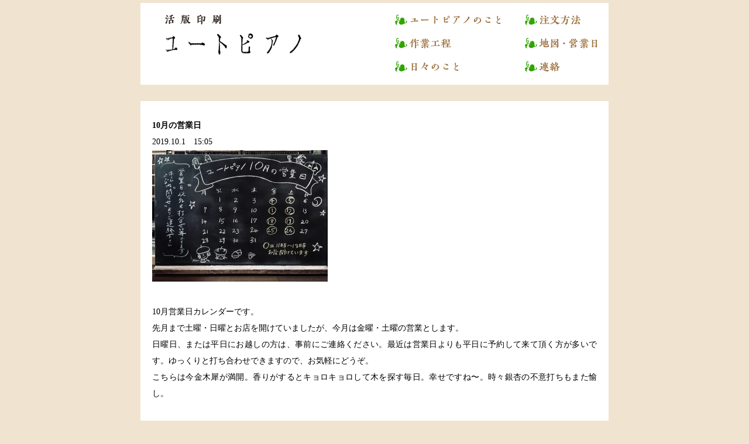

--- FILE ---
content_type: text/html; charset=UTF-8
request_url: https://www.utopiano-kanazawa.com/2019/10/01/10%E6%9C%88%E3%81%AE%E5%96%B6%E6%A5%AD%E6%97%A5-3/
body_size: 7081
content:
<!DOCTYPE html>
<html>
<head>
<meta charset="UTF-8">
<style>
  article, aside, dialog, figure, footer, header,
  hgroup, menu, nav, section { display: block; }
</style>
<link rel="stylesheet" href="https://www.utopiano-kanazawa.com/wp-content/themes/utopiano/style.css" />
<!--[if IE]>
<script src="http://html5shiv.googlecode.com/svn/trunk/html5.js"></script>
<![endif]-->
<script src="https://www.utopiano-kanazawa.com/wp-content/themes/utopiano/css_js/jquery-3.7.1.js"></script> 
<script src="https://www.utopiano-kanazawa.com/wp-content/themes/utopiano/css_js/script.js"></script>
<meta name="keywords" content="utopiano,ユートピアノ,金沢,東山,活版印刷,">
<meta name="description" content="金沢・東山で、名刺やカードを活版印刷で制作しています。" />
<title>10月の営業日  |  ユートピアノ ― 金沢の活版印刷 ―</title>
<meta name='robots' content='max-image-preview:large' />
	<style>img:is([sizes="auto" i], [sizes^="auto," i]) { contain-intrinsic-size: 3000px 1500px }</style>
	<link rel="alternate" type="application/rss+xml" title="ユートピアノ ― 金沢の活版印刷 ― &raquo; 10月の営業日 のコメントのフィード" href="https://www.utopiano-kanazawa.com/2019/10/01/10%e6%9c%88%e3%81%ae%e5%96%b6%e6%a5%ad%e6%97%a5-3/feed/" />
<script type="text/javascript">
/* <![CDATA[ */
window._wpemojiSettings = {"baseUrl":"https:\/\/s.w.org\/images\/core\/emoji\/16.0.1\/72x72\/","ext":".png","svgUrl":"https:\/\/s.w.org\/images\/core\/emoji\/16.0.1\/svg\/","svgExt":".svg","source":{"concatemoji":"https:\/\/www.utopiano-kanazawa.com\/wp-includes\/js\/wp-emoji-release.min.js?ver=6.8.3"}};
/*! This file is auto-generated */
!function(s,n){var o,i,e;function c(e){try{var t={supportTests:e,timestamp:(new Date).valueOf()};sessionStorage.setItem(o,JSON.stringify(t))}catch(e){}}function p(e,t,n){e.clearRect(0,0,e.canvas.width,e.canvas.height),e.fillText(t,0,0);var t=new Uint32Array(e.getImageData(0,0,e.canvas.width,e.canvas.height).data),a=(e.clearRect(0,0,e.canvas.width,e.canvas.height),e.fillText(n,0,0),new Uint32Array(e.getImageData(0,0,e.canvas.width,e.canvas.height).data));return t.every(function(e,t){return e===a[t]})}function u(e,t){e.clearRect(0,0,e.canvas.width,e.canvas.height),e.fillText(t,0,0);for(var n=e.getImageData(16,16,1,1),a=0;a<n.data.length;a++)if(0!==n.data[a])return!1;return!0}function f(e,t,n,a){switch(t){case"flag":return n(e,"\ud83c\udff3\ufe0f\u200d\u26a7\ufe0f","\ud83c\udff3\ufe0f\u200b\u26a7\ufe0f")?!1:!n(e,"\ud83c\udde8\ud83c\uddf6","\ud83c\udde8\u200b\ud83c\uddf6")&&!n(e,"\ud83c\udff4\udb40\udc67\udb40\udc62\udb40\udc65\udb40\udc6e\udb40\udc67\udb40\udc7f","\ud83c\udff4\u200b\udb40\udc67\u200b\udb40\udc62\u200b\udb40\udc65\u200b\udb40\udc6e\u200b\udb40\udc67\u200b\udb40\udc7f");case"emoji":return!a(e,"\ud83e\udedf")}return!1}function g(e,t,n,a){var r="undefined"!=typeof WorkerGlobalScope&&self instanceof WorkerGlobalScope?new OffscreenCanvas(300,150):s.createElement("canvas"),o=r.getContext("2d",{willReadFrequently:!0}),i=(o.textBaseline="top",o.font="600 32px Arial",{});return e.forEach(function(e){i[e]=t(o,e,n,a)}),i}function t(e){var t=s.createElement("script");t.src=e,t.defer=!0,s.head.appendChild(t)}"undefined"!=typeof Promise&&(o="wpEmojiSettingsSupports",i=["flag","emoji"],n.supports={everything:!0,everythingExceptFlag:!0},e=new Promise(function(e){s.addEventListener("DOMContentLoaded",e,{once:!0})}),new Promise(function(t){var n=function(){try{var e=JSON.parse(sessionStorage.getItem(o));if("object"==typeof e&&"number"==typeof e.timestamp&&(new Date).valueOf()<e.timestamp+604800&&"object"==typeof e.supportTests)return e.supportTests}catch(e){}return null}();if(!n){if("undefined"!=typeof Worker&&"undefined"!=typeof OffscreenCanvas&&"undefined"!=typeof URL&&URL.createObjectURL&&"undefined"!=typeof Blob)try{var e="postMessage("+g.toString()+"("+[JSON.stringify(i),f.toString(),p.toString(),u.toString()].join(",")+"));",a=new Blob([e],{type:"text/javascript"}),r=new Worker(URL.createObjectURL(a),{name:"wpTestEmojiSupports"});return void(r.onmessage=function(e){c(n=e.data),r.terminate(),t(n)})}catch(e){}c(n=g(i,f,p,u))}t(n)}).then(function(e){for(var t in e)n.supports[t]=e[t],n.supports.everything=n.supports.everything&&n.supports[t],"flag"!==t&&(n.supports.everythingExceptFlag=n.supports.everythingExceptFlag&&n.supports[t]);n.supports.everythingExceptFlag=n.supports.everythingExceptFlag&&!n.supports.flag,n.DOMReady=!1,n.readyCallback=function(){n.DOMReady=!0}}).then(function(){return e}).then(function(){var e;n.supports.everything||(n.readyCallback(),(e=n.source||{}).concatemoji?t(e.concatemoji):e.wpemoji&&e.twemoji&&(t(e.twemoji),t(e.wpemoji)))}))}((window,document),window._wpemojiSettings);
/* ]]> */
</script>
<style id='wp-emoji-styles-inline-css' type='text/css'>

	img.wp-smiley, img.emoji {
		display: inline !important;
		border: none !important;
		box-shadow: none !important;
		height: 1em !important;
		width: 1em !important;
		margin: 0 0.07em !important;
		vertical-align: -0.1em !important;
		background: none !important;
		padding: 0 !important;
	}
</style>
<link rel='stylesheet' id='wp-block-library-css' href='https://www.utopiano-kanazawa.com/wp-includes/css/dist/block-library/style.min.css?ver=6.8.3' type='text/css' media='all' />
<style id='classic-theme-styles-inline-css' type='text/css'>
/*! This file is auto-generated */
.wp-block-button__link{color:#fff;background-color:#32373c;border-radius:9999px;box-shadow:none;text-decoration:none;padding:calc(.667em + 2px) calc(1.333em + 2px);font-size:1.125em}.wp-block-file__button{background:#32373c;color:#fff;text-decoration:none}
</style>
<style id='global-styles-inline-css' type='text/css'>
:root{--wp--preset--aspect-ratio--square: 1;--wp--preset--aspect-ratio--4-3: 4/3;--wp--preset--aspect-ratio--3-4: 3/4;--wp--preset--aspect-ratio--3-2: 3/2;--wp--preset--aspect-ratio--2-3: 2/3;--wp--preset--aspect-ratio--16-9: 16/9;--wp--preset--aspect-ratio--9-16: 9/16;--wp--preset--color--black: #000000;--wp--preset--color--cyan-bluish-gray: #abb8c3;--wp--preset--color--white: #ffffff;--wp--preset--color--pale-pink: #f78da7;--wp--preset--color--vivid-red: #cf2e2e;--wp--preset--color--luminous-vivid-orange: #ff6900;--wp--preset--color--luminous-vivid-amber: #fcb900;--wp--preset--color--light-green-cyan: #7bdcb5;--wp--preset--color--vivid-green-cyan: #00d084;--wp--preset--color--pale-cyan-blue: #8ed1fc;--wp--preset--color--vivid-cyan-blue: #0693e3;--wp--preset--color--vivid-purple: #9b51e0;--wp--preset--gradient--vivid-cyan-blue-to-vivid-purple: linear-gradient(135deg,rgba(6,147,227,1) 0%,rgb(155,81,224) 100%);--wp--preset--gradient--light-green-cyan-to-vivid-green-cyan: linear-gradient(135deg,rgb(122,220,180) 0%,rgb(0,208,130) 100%);--wp--preset--gradient--luminous-vivid-amber-to-luminous-vivid-orange: linear-gradient(135deg,rgba(252,185,0,1) 0%,rgba(255,105,0,1) 100%);--wp--preset--gradient--luminous-vivid-orange-to-vivid-red: linear-gradient(135deg,rgba(255,105,0,1) 0%,rgb(207,46,46) 100%);--wp--preset--gradient--very-light-gray-to-cyan-bluish-gray: linear-gradient(135deg,rgb(238,238,238) 0%,rgb(169,184,195) 100%);--wp--preset--gradient--cool-to-warm-spectrum: linear-gradient(135deg,rgb(74,234,220) 0%,rgb(151,120,209) 20%,rgb(207,42,186) 40%,rgb(238,44,130) 60%,rgb(251,105,98) 80%,rgb(254,248,76) 100%);--wp--preset--gradient--blush-light-purple: linear-gradient(135deg,rgb(255,206,236) 0%,rgb(152,150,240) 100%);--wp--preset--gradient--blush-bordeaux: linear-gradient(135deg,rgb(254,205,165) 0%,rgb(254,45,45) 50%,rgb(107,0,62) 100%);--wp--preset--gradient--luminous-dusk: linear-gradient(135deg,rgb(255,203,112) 0%,rgb(199,81,192) 50%,rgb(65,88,208) 100%);--wp--preset--gradient--pale-ocean: linear-gradient(135deg,rgb(255,245,203) 0%,rgb(182,227,212) 50%,rgb(51,167,181) 100%);--wp--preset--gradient--electric-grass: linear-gradient(135deg,rgb(202,248,128) 0%,rgb(113,206,126) 100%);--wp--preset--gradient--midnight: linear-gradient(135deg,rgb(2,3,129) 0%,rgb(40,116,252) 100%);--wp--preset--font-size--small: 13px;--wp--preset--font-size--medium: 20px;--wp--preset--font-size--large: 36px;--wp--preset--font-size--x-large: 42px;--wp--preset--spacing--20: 0.44rem;--wp--preset--spacing--30: 0.67rem;--wp--preset--spacing--40: 1rem;--wp--preset--spacing--50: 1.5rem;--wp--preset--spacing--60: 2.25rem;--wp--preset--spacing--70: 3.38rem;--wp--preset--spacing--80: 5.06rem;--wp--preset--shadow--natural: 6px 6px 9px rgba(0, 0, 0, 0.2);--wp--preset--shadow--deep: 12px 12px 50px rgba(0, 0, 0, 0.4);--wp--preset--shadow--sharp: 6px 6px 0px rgba(0, 0, 0, 0.2);--wp--preset--shadow--outlined: 6px 6px 0px -3px rgba(255, 255, 255, 1), 6px 6px rgba(0, 0, 0, 1);--wp--preset--shadow--crisp: 6px 6px 0px rgba(0, 0, 0, 1);}:where(.is-layout-flex){gap: 0.5em;}:where(.is-layout-grid){gap: 0.5em;}body .is-layout-flex{display: flex;}.is-layout-flex{flex-wrap: wrap;align-items: center;}.is-layout-flex > :is(*, div){margin: 0;}body .is-layout-grid{display: grid;}.is-layout-grid > :is(*, div){margin: 0;}:where(.wp-block-columns.is-layout-flex){gap: 2em;}:where(.wp-block-columns.is-layout-grid){gap: 2em;}:where(.wp-block-post-template.is-layout-flex){gap: 1.25em;}:where(.wp-block-post-template.is-layout-grid){gap: 1.25em;}.has-black-color{color: var(--wp--preset--color--black) !important;}.has-cyan-bluish-gray-color{color: var(--wp--preset--color--cyan-bluish-gray) !important;}.has-white-color{color: var(--wp--preset--color--white) !important;}.has-pale-pink-color{color: var(--wp--preset--color--pale-pink) !important;}.has-vivid-red-color{color: var(--wp--preset--color--vivid-red) !important;}.has-luminous-vivid-orange-color{color: var(--wp--preset--color--luminous-vivid-orange) !important;}.has-luminous-vivid-amber-color{color: var(--wp--preset--color--luminous-vivid-amber) !important;}.has-light-green-cyan-color{color: var(--wp--preset--color--light-green-cyan) !important;}.has-vivid-green-cyan-color{color: var(--wp--preset--color--vivid-green-cyan) !important;}.has-pale-cyan-blue-color{color: var(--wp--preset--color--pale-cyan-blue) !important;}.has-vivid-cyan-blue-color{color: var(--wp--preset--color--vivid-cyan-blue) !important;}.has-vivid-purple-color{color: var(--wp--preset--color--vivid-purple) !important;}.has-black-background-color{background-color: var(--wp--preset--color--black) !important;}.has-cyan-bluish-gray-background-color{background-color: var(--wp--preset--color--cyan-bluish-gray) !important;}.has-white-background-color{background-color: var(--wp--preset--color--white) !important;}.has-pale-pink-background-color{background-color: var(--wp--preset--color--pale-pink) !important;}.has-vivid-red-background-color{background-color: var(--wp--preset--color--vivid-red) !important;}.has-luminous-vivid-orange-background-color{background-color: var(--wp--preset--color--luminous-vivid-orange) !important;}.has-luminous-vivid-amber-background-color{background-color: var(--wp--preset--color--luminous-vivid-amber) !important;}.has-light-green-cyan-background-color{background-color: var(--wp--preset--color--light-green-cyan) !important;}.has-vivid-green-cyan-background-color{background-color: var(--wp--preset--color--vivid-green-cyan) !important;}.has-pale-cyan-blue-background-color{background-color: var(--wp--preset--color--pale-cyan-blue) !important;}.has-vivid-cyan-blue-background-color{background-color: var(--wp--preset--color--vivid-cyan-blue) !important;}.has-vivid-purple-background-color{background-color: var(--wp--preset--color--vivid-purple) !important;}.has-black-border-color{border-color: var(--wp--preset--color--black) !important;}.has-cyan-bluish-gray-border-color{border-color: var(--wp--preset--color--cyan-bluish-gray) !important;}.has-white-border-color{border-color: var(--wp--preset--color--white) !important;}.has-pale-pink-border-color{border-color: var(--wp--preset--color--pale-pink) !important;}.has-vivid-red-border-color{border-color: var(--wp--preset--color--vivid-red) !important;}.has-luminous-vivid-orange-border-color{border-color: var(--wp--preset--color--luminous-vivid-orange) !important;}.has-luminous-vivid-amber-border-color{border-color: var(--wp--preset--color--luminous-vivid-amber) !important;}.has-light-green-cyan-border-color{border-color: var(--wp--preset--color--light-green-cyan) !important;}.has-vivid-green-cyan-border-color{border-color: var(--wp--preset--color--vivid-green-cyan) !important;}.has-pale-cyan-blue-border-color{border-color: var(--wp--preset--color--pale-cyan-blue) !important;}.has-vivid-cyan-blue-border-color{border-color: var(--wp--preset--color--vivid-cyan-blue) !important;}.has-vivid-purple-border-color{border-color: var(--wp--preset--color--vivid-purple) !important;}.has-vivid-cyan-blue-to-vivid-purple-gradient-background{background: var(--wp--preset--gradient--vivid-cyan-blue-to-vivid-purple) !important;}.has-light-green-cyan-to-vivid-green-cyan-gradient-background{background: var(--wp--preset--gradient--light-green-cyan-to-vivid-green-cyan) !important;}.has-luminous-vivid-amber-to-luminous-vivid-orange-gradient-background{background: var(--wp--preset--gradient--luminous-vivid-amber-to-luminous-vivid-orange) !important;}.has-luminous-vivid-orange-to-vivid-red-gradient-background{background: var(--wp--preset--gradient--luminous-vivid-orange-to-vivid-red) !important;}.has-very-light-gray-to-cyan-bluish-gray-gradient-background{background: var(--wp--preset--gradient--very-light-gray-to-cyan-bluish-gray) !important;}.has-cool-to-warm-spectrum-gradient-background{background: var(--wp--preset--gradient--cool-to-warm-spectrum) !important;}.has-blush-light-purple-gradient-background{background: var(--wp--preset--gradient--blush-light-purple) !important;}.has-blush-bordeaux-gradient-background{background: var(--wp--preset--gradient--blush-bordeaux) !important;}.has-luminous-dusk-gradient-background{background: var(--wp--preset--gradient--luminous-dusk) !important;}.has-pale-ocean-gradient-background{background: var(--wp--preset--gradient--pale-ocean) !important;}.has-electric-grass-gradient-background{background: var(--wp--preset--gradient--electric-grass) !important;}.has-midnight-gradient-background{background: var(--wp--preset--gradient--midnight) !important;}.has-small-font-size{font-size: var(--wp--preset--font-size--small) !important;}.has-medium-font-size{font-size: var(--wp--preset--font-size--medium) !important;}.has-large-font-size{font-size: var(--wp--preset--font-size--large) !important;}.has-x-large-font-size{font-size: var(--wp--preset--font-size--x-large) !important;}
:where(.wp-block-post-template.is-layout-flex){gap: 1.25em;}:where(.wp-block-post-template.is-layout-grid){gap: 1.25em;}
:where(.wp-block-columns.is-layout-flex){gap: 2em;}:where(.wp-block-columns.is-layout-grid){gap: 2em;}
:root :where(.wp-block-pullquote){font-size: 1.5em;line-height: 1.6;}
</style>
<link rel='stylesheet' id='contact-form-7-css' href='https://www.utopiano-kanazawa.com/wp-content/plugins/contact-form-7/includes/css/styles.css?ver=6.1.3' type='text/css' media='all' />
<link rel="https://api.w.org/" href="https://www.utopiano-kanazawa.com/wp-json/" /><link rel="alternate" title="JSON" type="application/json" href="https://www.utopiano-kanazawa.com/wp-json/wp/v2/posts/1373" /><link rel="canonical" href="https://www.utopiano-kanazawa.com/2019/10/01/10%e6%9c%88%e3%81%ae%e5%96%b6%e6%a5%ad%e6%97%a5-3/" />
<link rel='shortlink' href='https://www.utopiano-kanazawa.com/?p=1373' />
<link rel="alternate" title="oEmbed (JSON)" type="application/json+oembed" href="https://www.utopiano-kanazawa.com/wp-json/oembed/1.0/embed?url=https%3A%2F%2Fwww.utopiano-kanazawa.com%2F2019%2F10%2F01%2F10%25e6%259c%2588%25e3%2581%25ae%25e5%2596%25b6%25e6%25a5%25ad%25e6%2597%25a5-3%2F" />
<link rel="alternate" title="oEmbed (XML)" type="text/xml+oembed" href="https://www.utopiano-kanazawa.com/wp-json/oembed/1.0/embed?url=https%3A%2F%2Fwww.utopiano-kanazawa.com%2F2019%2F10%2F01%2F10%25e6%259c%2588%25e3%2581%25ae%25e5%2596%25b6%25e6%25a5%25ad%25e6%2597%25a5-3%2F&#038;format=xml" />
<link rel="Shortcut Icon" type="image/x-icon" href="https://www.utopiano-kanazawa.com/wp-content/uploads/2013/09/favicon.ico" />
<link rel="apple-touch-icon" href="https://www.utopiano-kanazawa.com/wp-content/uploads/2013/09/apple-touch-icon-precomposed.png" />
</head>
<body>
<div id="cover">
<h1></h1>
<header>
	<nav id="menu">
		<ul>
		<li><a href="トップページ"><img src="https://www.utopiano-kanazawa.com/wp-content/themes/utopiano/images/temp/logo_utopiano.gif" width="414" height="120" alt="ユートピアノ・ロゴ"></a></li>
		<li><a href="ユートピアノのこと"><img src="https://www.utopiano-kanazawa.com/wp-content/themes/utopiano/images/temp/menu_about.gif" width="224" height="40" alt="ユートピアノのこと"></a></li>
		<li><a href="注文方法"><img src="https://www.utopiano-kanazawa.com/wp-content/themes/utopiano/images/temp/menu_order.gif" width="162" height="40" alt="注文方法"></a></li>
		<li><a href="作業工程"><img src="https://www.utopiano-kanazawa.com/wp-content/themes/utopiano/images/temp/menu_work.gif" width="224" height="40" alt="作業工程"></a></li>
		<li><a href="/地図・営業日"><img src="https://www.utopiano-kanazawa.com/wp-content/themes/utopiano/images/temp/menu_map.gif" width="162" height="40" alt="地図・営業日"></a></li>
		<li><a href="日々のこと"><img src="https://www.utopiano-kanazawa.com/wp-content/themes/utopiano/images/temp/menu_blog.gif" width="224" height="40" alt="日々のこと"></a></li>
		<li><a href="連絡"><img src="https://www.utopiano-kanazawa.com/wp-content/themes/utopiano/images/temp/menu_contact.gif" width="162" height="40" alt="連絡"></a></li>
		</ul>
	</nav>
</header>
<p class="float_clear">&nbsp;</p>
<div id="contents">
<br/>


	<div id="content">
	<h2>10月の営業日</h2>
	2019.10.1　15:05	<p><a href="https://www.utopiano-kanazawa.com/wp-content/uploads/2019/10/9EF9C3FF-DD09-44F5-B85D-FD1CB077E7BB.jpeg"><img fetchpriority="high" decoding="async" class="alignleft size-medium wp-image-1374" src="https://www.utopiano-kanazawa.com/wp-content/uploads/2019/10/9EF9C3FF-DD09-44F5-B85D-FD1CB077E7BB-300x225.jpeg" alt="" width="300" height="225" srcset="https://www.utopiano-kanazawa.com/wp-content/uploads/2019/10/9EF9C3FF-DD09-44F5-B85D-FD1CB077E7BB-300x225.jpeg 300w, https://www.utopiano-kanazawa.com/wp-content/uploads/2019/10/9EF9C3FF-DD09-44F5-B85D-FD1CB077E7BB-768x576.jpeg 768w, https://www.utopiano-kanazawa.com/wp-content/uploads/2019/10/9EF9C3FF-DD09-44F5-B85D-FD1CB077E7BB-1024x768.jpeg 1024w" sizes="(max-width: 300px) 100vw, 300px" /></a></p>
<p>&nbsp;</p>
<p>10月営業日カレンダーです。</p>
<p>先月まで土曜・日曜とお店を開けていましたが、今月は金曜・土曜の営業とします。</p>
<p>日曜日、または平日にお越しの方は、事前にご連絡ください。最近は営業日よりも平日に予約して来て頂く方が多いです。ゆっくりと打ち合わせできますので、お気軽にどうぞ。</p>
<p>こちらは今金木犀が満開。香りがするとキョロキョロして木を探す毎日。幸せですね〜。時々銀杏の不意打ちもまた愉し。</p>
	<p>&nbsp;</p>
	
<!-- You can start editing here. -->


			<!-- If comments are open, but there are no comments. -->

	
	<div id="respond" class="comment-respond">
		<h3 id="reply-title" class="comment-reply-title">コメントを残す <small><a rel="nofollow" id="cancel-comment-reply-link" href="/2019/10/01/10%E6%9C%88%E3%81%AE%E5%96%B6%E6%A5%AD%E6%97%A5-3/#respond" style="display:none;">コメントをキャンセル</a></small></h3><form action="https://www.utopiano-kanazawa.com/wp-comments-post.php" method="post" id="commentform" class="comment-form"><p class="comment-notes"><span id="email-notes">メールアドレスが公開されることはありません。</span> <span class="required-field-message"><span class="required">※</span> が付いている欄は必須項目です</span></p><p class="comment-form-comment"><label for="comment">コメント <span class="required">※</span></label> <textarea id="comment" name="comment" cols="45" rows="8" maxlength="65525" required="required"></textarea></p><p class="comment-form-author"><label for="author">名前 <span class="required">※</span></label> <input id="author" name="author" type="text" value="" size="30" maxlength="245" autocomplete="name" required="required" /></p>
<p class="comment-form-email"><label for="email">メール <span class="required">※</span></label> <input id="email" name="email" type="text" value="" size="30" maxlength="100" aria-describedby="email-notes" autocomplete="email" required="required" /></p>
<p class="comment-form-url"><label for="url">サイト</label> <input id="url" name="url" type="text" value="" size="30" maxlength="200" autocomplete="url" /></p>
<p class="comment-form-cookies-consent"><input id="wp-comment-cookies-consent" name="wp-comment-cookies-consent" type="checkbox" value="yes" /> <label for="wp-comment-cookies-consent">次回のコメントで使用するためブラウザーに自分の名前、メールアドレス、サイトを保存する。</label></p>
	<script>document.addEventListener("DOMContentLoaded", function() { setTimeout(function(){ var e=document.getElementById("cf-turnstile-c-2728077234"); e&&!e.innerHTML.trim()&&(turnstile.remove("#cf-turnstile-c-2728077234"), turnstile.render("#cf-turnstile-c-2728077234", {sitekey:"0x4AAAAAAB3K1KsjT1qlAiBG"})); }, 0); });</script>
	<p class="form-submit"><span id="cf-turnstile-c-2728077234" class="cf-turnstile cf-turnstile-comments" data-action="wordpress-comment" data-callback="" data-sitekey="0x4AAAAAAB3K1KsjT1qlAiBG" data-theme="light" data-language="ja-jp" data-appearance="always" data-size="normal" data-retry="auto" data-retry-interval="1000"></span><br class="cf-turnstile-br cf-turnstile-br-comments"><input name="submit" type="submit" id="submit" class="submit" value="コメントを送信" /><script type="text/javascript">document.addEventListener("DOMContentLoaded", function() { document.body.addEventListener("click", function(event) { if (event.target.matches(".comment-reply-link, #cancel-comment-reply-link")) { turnstile.reset(".comment-form .cf-turnstile"); } }); });</script> <input type='hidden' name='comment_post_ID' value='1373' id='comment_post_ID' />
<input type='hidden' name='comment_parent' id='comment_parent' value='0' />
</p><p style="display: none;"><input type="hidden" id="akismet_comment_nonce" name="akismet_comment_nonce" value="837eacbe19" /></p><p style="display: none !important;" class="akismet-fields-container" data-prefix="ak_"><label>&#916;<textarea name="ak_hp_textarea" cols="45" rows="8" maxlength="100"></textarea></label><input type="hidden" id="ak_js_1" name="ak_js" value="173"/><script>document.getElementById( "ak_js_1" ).setAttribute( "value", ( new Date() ).getTime() );</script></p></form>	</div><!-- #respond -->
		<p>&nbsp;</p>
		<p class="textcenter"><a href="https://www.utopiano-kanazawa.com/2019/10/11/%e5%96%aa%e4%b8%ad%e8%91%89%e6%9b%b8%e3%81%ae%e8%a6%8b%e6%9c%ac-2/" rel="next">新しい記事　</a>　　｜　　<a href="https://www.utopiano-kanazawa.com/2019/09/01/9%e6%9c%88%e3%81%ae%e5%96%b6%e6%a5%ad%e6%97%a5-3/" rel="prev">古い記事</a></p>
	<p>&nbsp;</p>
	<p>&nbsp;</p>
	</div>


<div id="sidebar">

		
		<h2 class="widget_title">最近の投稿</h2>
		<ul>
											<li>
					<a href="https://www.utopiano-kanazawa.com/2025/11/10/2026%e5%b9%b4-%e5%b9%b4%e8%b3%80%e7%8a%b6%e8%a6%8b%e6%9c%ac/">2026年  年賀状見本</a>
									</li>
											<li>
					<a href="https://www.utopiano-kanazawa.com/2025/10/31/%e5%b9%b4%e8%b3%80%e7%8a%b6%e8%a6%8b%e6%9c%ac%e4%bd%9c%e6%88%90%e4%b8%ad%e3%81%a7%e3%81%99/">年賀状見本作成中です</a>
									</li>
											<li>
					<a href="https://www.utopiano-kanazawa.com/2025/10/15/%e3%81%8a%e5%95%8f%e3%81%84%e5%90%88%e3%82%8f%e3%81%9b%e3%81%ab%e3%81%a4%e3%81%84%e3%81%a6/">お問い合わせについて</a>
									</li>
											<li>
					<a href="https://www.utopiano-kanazawa.com/2025/09/08/%e6%a9%8b%e3%81%ae%e4%b8%8b%e5%a4%a7%e7%9b%86%e8%b8%8a%e3%82%8a%e3%81%ab%e8%a1%8c%e3%81%a3%e3%81%a6%e3%81%8d%e3%81%be%e3%81%97%e3%81%9f/">橋の下大盆踊りに行ってきました</a>
									</li>
											<li>
					<a href="https://www.utopiano-kanazawa.com/2025/08/05/%e3%81%99%e3%81%97%e3%90%82%e9%82%91-%e6%9d%be%e6%b0%b8-%e6%98%a5%e9%a6%99%e3%81%95%e3%82%93%e3%81%ae%e5%90%8d%e5%88%ba/">すし㐂邑  松永 春香さんの名刺</a>
									</li>
					</ul>

		<p>&nbsp;</p>
</div><br/>
</div><!-- contents -->
</div><!-- cover -->
</body>
</html>

--- FILE ---
content_type: text/css
request_url: https://www.utopiano-kanazawa.com/wp-content/themes/utopiano/style.css
body_size: 1064
content:
@charset "UTF-8";

    /* html5doctor.com Reset v1.6.1 (http://html5doctor.com/html-5-reset-stylesheet/) - http://cssreset.com */
    html,body,div,span,object,iframe,h1,h2,h3,h4,h5,h6,p,blockquote,pre,abbr,address,cite,code,del,dfn,em,img,ins,kbd,q,samp,small,strong,sub,sup,var,b,i,dl,dt,dd,ol,ul,li,fieldset,form,label,legend,table,caption,tbody,tfoot,thead,tr,th,td,article,aside,canvas,details,figcaption,figure,footer,header,hgroup,menu,nav,section,summary,time,mark,audio,video{margin:0;padding:0;border:0;outline:0;font-size:100%;vertical-align:baseline;background:transparent}
    body{line-height:1}
    article,aside,details,figcaption,figure,footer,header,hgroup,menu,nav,section{display:block}
    nav ul{list-style:none}
    blockquote,q{quotes:none}
    blockquote:before,blockquote:after,q:before,q:after{content:none}
    a{margin:0;padding:0;font-size:100%;vertical-align:baseline;background:transparent}
    ins{background-color:#ff9;color:#000;text-decoration:none}
    mark{background-color:#ff9;color:#000;font-style:italic;font-weight:bold}
    del{text-decoration:line-through}
    abbr[title],dfn[title]{border-bottom:1px dotted;cursor:help}
    table{border-collapse:collapse;border-spacing:0}
    hr{display:block;height:1px;border:0;border-top:1px solid #ccc;margin:1em 0;padding:0}
    input,select{vertical-align:middle}




/* style.css */


/* 全体 */

body {
	background: #f0e4d0;
	color: #000;
	font-family:serif 'Hiragino Kaku Gothic Pro','ヒラギノ角ゴ Pro W3','Osaka','MS P ゴシック';
	font-size:14px;
	line-height:200%;
}

a {
	color: #996C39;
	text-decoration: none;
}

a:hover{
    opacity: 0.6; 
    filter: alpha(opacity=60); 
    -moz-opacity: 0.6;
}

h1{
	font-size: 200%;
	line-height:150%;
	margin:5px 0px;
	color: #e72922;
}

ul, ol{
list-style-type: none;
}

.fs150{
	font-size: 150%;
	line-height:200%;
}

.float_left{
	float: left;
	margin-right: 20px;
}

.float_right{
	float: right;
	margin-left: 20px;
}

.float_clear{
	clear: both;
}

.textcenter{
	text-align: center;
}

#cover{
	width: 800px;
	margin: 0 auto;
}

#contents{
	width: 800px;
	margin: 0 auto;
	text-align:justify;
	text-justify:distribute-all-lines;
	text-align:left\9;
	background-color:#fff;
}

#content, #sidebar{
	width: 760px;
	margin: 0 auto;
}

img {
   max-width: 100%;  /* 横幅に合わせて自動縮小するが、拡大はしない */
}

/* メニュー */

#menu{
	width:800px;
	height:140px;
	background: #fff;
}

#menu ul{
	padding:10px 0;
}

#menu li{
	float: left;
	line-height:0%;
}

/* メニュー */

td{
	vertical-align: top;
}

/* セクション */

section{
	margin: 20px;
}

article{
	margin-bottom:20px;
}


/* サイドバー */

#sidebar ul{
	border-left: solid 1px #999;  
}

#sidebar li{
	text-align: center;
	float: left;
	padding: 0 20px;  
	border-right: solid 1px #f0e4d0;  
}


/*
Default style for WP-PageNavi plugin

http://wordpress.org/extend/plugins/wp-pagenavi/
*/

.wp-pagenavi {
	clear: both;
	text-align: center;
}

.wp-pagenavi a, .wp-pagenavi span {
	background: #f0e4d0;
	padding: 3px 8px;
	margin: 5px;
}

.wp-pagenavi a:hover, .wp-pagenavi span.current {
    opacity: 0.3; 
    filter: alpha(opacity=30); 
    -moz-opacity: 0.3;
}

.wp-pagenavi span.current {
	font-weight: bold;
}


--- FILE ---
content_type: text/javascript
request_url: https://www.utopiano-kanazawa.com/wp-content/themes/utopiano/css_js/script.js
body_size: 73
content:
function top_load(){
	$("#top").css("color",color_a_hover);
}


// viewer

$(function(){
	var setImg = '#viewer';
	var fadeSpeed = 1500;
	var switchDelay = 5000;
	$(setImg).children('img').css({opacity:'0'});
	$(setImg + ' img:first').stop().animate({opacity:'1',zIndex:'20'},fadeSpeed);
	setInterval(function(){
		$(setImg + ' :first-child').animate({opacity:'0'},fadeSpeed).next('img').animate({opacity:'1'},fadeSpeed).end().appendTo(setImg);
	},switchDelay);
});


